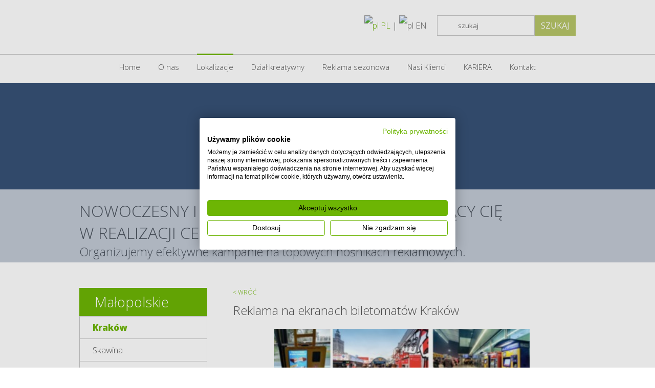

--- FILE ---
content_type: text/html; charset=UTF-8
request_url: https://reklamanatelebimach.com/telebimy/malopolskie/krakow/reklama-w-biletomatach/
body_size: 6812
content:
<!DOCTYPE html PUBLIC "-//W3C//DTD XHTML 1.0 Transitional//EN"
        "http://www.w3.org/TR/xhtml1/DTD/xhtml1-transitional.dtd">
<html lang="pl" xmlns="http://www.w3.org/1999/xhtml">
<head>
<!-- Google Tag Manager -->
<script>(function(w,d,s,l,i){w[l]=w[l]||[];w[l].push({'gtm.start':
            new Date().getTime(),event:'gtm.js'});var f=d.getElementsByTagName(s)[0],
        j=d.createElement(s),dl=l!='dataLayer'?'&l='+l:'';j.async=true;j.src=
        'https://www.googletagmanager.com/gtm.js?id='+i+dl;f.parentNode.insertBefore(j,f);
    })(window,document,'script','dataLayer','GTM-KNXGRZ3');</script>
<!-- End Google Tag Manager -->

<meta http-equiv="content-type" content="text/html; charset=UTF-8" />
<title>REKLAMA W BILETOMATACH KRAKÓW tel. 12 361 30 30, emisja na ekranach biletomatów</title>
<meta name="description" content="Reklama w biletomatach Kraków tel. 12 361 30 30, Emisja spotów na ekranach biletomatów, ekrany LCD w biletomatach - reklama na biletomacie - w Łódzi, Kraków, w Warszawie. NOWE MEDIA lider DooH w Polsce." />
<meta name="keywords" content="Reklama w biletomatach Kraków tel. 22 211 86 87, Emisja spotów na ekranach biletomatów, ekrany LCD w biletomatach - reklama na biletomacie - Łódź, Kraków, w Warszawie. NOWE MEDIA lider DooH w Polsce." />
<meta name="generator" content="concrete5 - 5.6.3.1" />
<script type="text/javascript">
var CCM_DISPATCHER_FILENAME = '/index.php';var CCM_CID = 1114;var CCM_EDIT_MODE = false;var CCM_ARRANGE_MODE = false;var CCM_IMAGE_PATH = "/concrete/images";
var CCM_TOOLS_PATH = "/index.php/tools/required";
var CCM_BASE_URL = "https://reklamanatelebimach.com";
var CCM_REL = "";

</script>

<link rel="stylesheet" type="text/css" href="/concrete/css/ccm.base.css" />
<script type="text/javascript" src="/concrete/js/jquery.js"></script>
<script type="text/javascript" src="/concrete/js/ccm.base.js"></script>
<link rel="canonical" href="https://reklamanatelebimach.com/telebimy/malopolskie/krakow/reklama-w-biletomatach" />
<meta property="og:title" content="Reklama na ekranach biletomatów Kraków"/>
<meta property="og:url" content="https://reklamanatelebimach.com/telebimy/malopolskie/krakow/reklama-w-biletomatach"/>
<meta property="og:description" content="Reklama w biletomatach Kraków tel. 12 361 30 30, Emisja spotów na ekranach biletomatów, ekrany LCD w biletomatach - reklama na biletomacie - w Łódzi, Kraków, w Warszawie. NOWE MEDIA lider DooH w Polsce."/>
<script type="text/javascript" src="https://www.google.com/recaptcha/api.js"></script>
<link rel="stylesheet" type="text/css" href="/packages/gallery/blocks/gallery/css/gallery.css" />
<link rel="stylesheet" type="text/css" href="/packages/gallery/blocks/gallery/css/jquery.lightbox-0.5.css" />
<script type="text/javascript" src="/packages/gallery/blocks/gallery/js/jquery.lightbox-0.5.pack.js"></script>
<meta name="viewport" content="width=device-width">
<!-- Site Header Content //-->
<link rel="stylesheet" media="screen" type="text/css" href="/files/cache/css/telebimy/main.css" />
<link rel="stylesheet" media="screen" type="text/css" href="/files/cache/css/telebimy/typography.css" />
<link href='https://fonts.googleapis.com/css?family=Open+Sans:400,300,800&subset=latin,latin-ext' rel='stylesheet' type='text/css' />
    <link rel="apple-touch-icon" sizes="180x180" href="/apple-touch-icon.png">
    <link rel="icon" type="image/png" sizes="32x32" href="/favicon-32x32.png">
    <link rel="icon" type="image/png" sizes="192x192" href="/android-chrome-192x192.png">
    <link rel="icon" type="image/png" sizes="16x16" href="/favicon-16x16.png">
    <link rel="manifest" href="/site.webmanifest">
    <link rel="mask-icon" href="/safari-pinned-tab.svg" color="#b8d371">
    <meta name="msapplication-TileColor" content="#da532c">
    <meta name="msapplication-TileImage" content="/mstile-144x144.png">
    <meta name="theme-color" content="#ffffff">
<!-- Google Analytics Tracking by Google Analyticator 6.1.3: http://ronaldheft.com/code/analyticator/ -->
<script type="text/javascript">
	var analyticsFileTypes = [''];
	var analyticsEventTracking = 'enabled';
</script>
<script type='text/javascript'>
    function openRNTTab(evt, tab) {
        // Declare all variables
        var i, tabcontent, tablinks;

        // Get all elements with class="tabcontent" and hide them
        tabcontent = document.getElementsByClassName("tabRNTcontent");
        for (i = 0; i < tabcontent.length; i++) {
            tabcontent[i].style.display = "none";
        }

        // Get all elements with class="tablinks" and remove the class "active"
        tablinks = document.getElementsByClassName("tablinks");
        for (i = 0; i < tablinks.length; i++) {
            tablinks[i].className = tablinks[i].className.replace(" active", "");
        }

        // Show the current tab, and add an "active" class to the button that opened the tab
        document.getElementById(tab).style.display = "block";
        evt.currentTarget.className += " active";
    }

    jQuery(document).on('change', '#category-select', function(e) {
        e.preventDefault();

        var category = $(this).val();

        /*var url = window.location.href;
        if (url.indexOf('?') > -1) {
            url = url+'&amp;category='+category;
        }else{
            url = url+'?category='+category;
        }
        window.location.href = url;*/
        var url = null;
        const parser = new URL(url || window.location);
        parser.searchParams.set('category', category);
        window.location = parser.href;
    });

jQuery(document).ready(function() { 
    jQuery("#dropmenu ul").css({display: "none"}); // Opera Fix
    jQuery("#dropmenu li").hover(function(){
        jQuery(this).find('ul:first').css({visibility: "visible",display: "none"}).show(255);
    },function(){
        jQuery(this).find('ul:first').css({visibility: "hidden"}); 
    });

    if(jQuery("#tab1").length) {
        document.getElementById("defaultOpen").click();
    }
}); 
</script>
</head>
<body class="page-reklama-na-ekranach-biletomatow-krakow page-krakow theme-default" >
<!-- Google Tag Manager (noscript) -->
<noscript><iframe src="https://www.googletagmanager.com/ns.html?id=GTM-KNXGRZ3" height="0" width="0" style="display:none;visibility:hidden"></iframe></noscript>
<!-- End Google Tag Manager (noscript) -->
    <div id="top">
        <div class="top">
            <div class="wrapper">
                <a href="/" id="logo"></a>
                 
 
 
<form action="/index.php/wyniki-wyszukiwania/" method="get" class="search">
 
   
    <input name="search_paths[]" type="hidden" value="" />
   
  <input name="query" type="text" value="" class="ccm-search-block-text input" placeholder="szukaj"/>
 
    <button class="submit" type="submit">Szukaj</button>
 
</form>                
                <div class="lang">
                    <a href="/" class="active"><img src="/themes/telebimy/images/pl1.png" alt="pl"> PL</a> | <a href="/en/"><img src="/themes/telebimy/images/eng1.png" alt="pl"> EN</a>
                </div>
            </div>
        </div>
        <div class="nav">
            <div class="wrapper">
                <nav>
                    <ul class="nav"><li class=""><a href="/" target="_self" class="">Home</a></li><li class=""><a href="/o-nas/" target="_self" class="">O nas</a></li><li class="nav-path-selected"><a href="/telebimy/" target="_self" class="nav-path-selected">Lokalizacje</a><ul><li class=""><a href="/telebimy/dolnoslaskie/" target="_self" class="">Dolnośląskie</a></li><li class=""><a href="/telebimy/kujawsko-pomorskie/" target="_self" class="">Kujawsko-Pomorskie</a></li><li class=""><a href="/telebimy/lubelskie/" target="_self" class="">Lubelskie</a></li><li class=""><a href="/telebimy/lubuskie/" target="_self" class="">Lubuskie</a></li><li class=""><a href="/telebimy/lodzkie/" target="_self" class="">Łódzkie</a></li><li class="nav-path-selected"><a href="/telebimy/malopolskie/" target="_self" class="nav-path-selected">Małopolskie</a></li><li class=""><a href="/telebimy/mazowieckie/" target="_self" class="">Mazowieckie</a></li><li class=""><a href="/telebimy/opolskie/" target="_self" class="">Opolskie</a></li><li class=""><a href="/telebimy/podkarpackie/" target="_self" class="">Podkarpackie</a></li><li class=""><a href="/telebimy/podlaskie/" target="_self" class="">Podlaskie</a></li><li class=""><a href="/telebimy/pomorskie/" target="_self" class="">Pomorskie</a></li><li class=""><a href="/telebimy/slaskie/" target="_self" class="">Śląskie</a></li><li class=""><a href="/telebimy/swietokrzyskie/" target="_self" class="">Świętokrzyskie</a></li><li class=""><a href="/telebimy/warminsko-mazurskie/" target="_self" class="">Warmińsko-Mazurskie</a></li><li class=""><a href="/telebimy/wielkopolskie/" target="_self" class="">Wielkopolskie</a></li><li class=""><a href="/telebimy/zachodniopomorskie/" target="_self" class="">Zachodniopomorskie</a></li></ul></li><li class=""><a href="/dzial-kreatywny/" target="_self" class="">Dział kreatywny</a></li><li class=""><a href="/reklama-sezonowa/" target="_self" class="">Reklama sezonowa</a><ul><li class=""><a href="/reklama-sezonowa/luxmed-tv/" target="_self" class="">LUXMED TV</a></li><li class=""><a href="/reklama-sezonowa/benefit-tv/" target="_self" class="">BENEFIT TV</a></li><li class=""><a href="/reklama-sezonowa/ekrany-lcd-na-uczelniach/" target="_self" class="">Ekrany LCD na uczelniach</a></li><li class=""><a href="/reklama-sezonowa/instalacje-sezonowe/" target="_self" class="">Instalacje sezonowe</a></li></ul></li><li class=""><a href="/nasi-klienci/" target="_self" class="">Nasi Klienci</a></li><li class=""><a href="/kariera/" target="_self" class="">KARIERA</a></li><li class=""><a href="/kontakt/" target="_self" class="">Kontakt</a></li></ul>                </nav>
            </div>
        </div>
    </div>

<div class="theme_top">
    <!--<img src="/themes/telebimy/G/slider.jpeg" />-->
    <div class="theme_top_overlay">
        <div class="theme_top_wrapper">
            <h3>NOWOCZESNY I SKUTECZNY OUTDOOR WSPIERAJĄCY CIĘ<br>W REALIZACJI CELÓW</h3>
            <p>Organizujemy efektywne kampanie na topowych nośnikach reklamowych.</p>
        </div>
    </div>
</div>

    <!--<div id="theme">
        <div class="slider">
            <div class="overlay">
                <div class="wrapper">
                    <h3>NOWOCZESNY I SKUTECZNY OUTDOOR WSPIERAJĄCY CIĘ<br>W REALIZACJI CELÓW</h3>
                    <p>Organizujemy efektywne kampanie na topowych nośnikach reklamowych.</p>
                </div>
            </div>
        </div>
    </div>-->
    


		
<div id="main" class="wrapper">
    <aside>
        <h3 class="boxHeader">
            Małopolskie        </h3>
        <ul class="locationSelect"><li class="current"><a href="/telebimy/malopolskie/krakow/" target="_self" class="current">Kraków</a><ul><li class=""><a href="/telebimy/malopolskie/krakow/reklama-koleje-malopolskie/" target="_self" class="">Reklama w Kolejach Małopolskich</a></li><li class=""><a href="/telebimy/malopolskie/krakow/reklama-w-uber/" target="_self" class="">Reklama w UBER i Bolt FreeNow Kraków</a></li><li class=""><a href="/telebimy/malopolskie/krakow/slupy-reklamowe-lcd/" target="_self" class="">Słupy reklamowe Digital Citylight Kraków</a></li><li class=""><a href="/telebimy/malopolskie/krakow/reklama-na-przystankach-citylighty/" target="_self" class="">Reklama na przystankach Kraków</a></li><li class=""><a href="/telebimy/malopolskie/krakow/reklama-na-paczkomatach/" target="_self" class="">Reklama na paczkomatach Kraków</a></li><li class=""><a href="/telebimy/malopolskie/krakow/telebim-tauron-arena/" target="_self" class="">Telebim Kraków TAURON ARENA 5000 m2</a></li><li class=""><a href="/telebimy/malopolskie/krakow/reklama-w-autobusach/" target="_self" class="">Reklama w autobusach KRAKÓW</a></li><li class=""><a href="/telebimy/malopolskie/krakow/reklama-na-autobusach/" target="_self" class="">Reklama na autobusach Kraków</a></li><li class=""><a href="/telebimy/malopolskie/krakow/reklama-w-tramwajach/" target="_self" class="">Reklama w tramwajach Kraków</a></li><li class=""><a href="/telebimy/malopolskie/krakow/reklama-na-lotnisku-krakow/" target="_self" class="">Reklama na lotnisku Kraków Balice</a></li><li class=""><a href="/telebimy/malopolskie/krakow/reklama-na-dworcu/" target="_self" class="">Reklama na dworcu Kraków Główny</a></li><li class="current current"><a href="/telebimy/malopolskie/krakow/reklama-w-biletomatach/" target="_self" class="current current">Reklama na ekranach biletomatów Kraków</a></li><li class=""><a href="/telebimy/malopolskie/krakow/reklama-w-klubach-fitness-benefit-tv/" target="_self" class="">Reklama w klubach fitness – BENEFIT TV</a></li><li class=""><a href="/telebimy/malopolskie/krakow/ekrany-reklamowe-lcd-w-sieci-placowek-luxmed/" target="_self" class="">Reklama w przychodniach lekarskich</a></li><li class=""><a href="/telebimy/malopolskie/krakow/student-tv-ekrany-reklamowe-lcd-na-uczelniach-wyzszych/" target="_self" class="">Reklama na uczelniach wyższych STUDENT TV</a></li><li class=""><a href="/telebimy/malopolskie/krakow/reklama-wielkoformatowa-grzegorzeckie/" target="_self" class="">Siatka wielkoformatowa Kraków Rondo Grzegórzeckie 93,5 m2</a></li><li class=""><a href="/telebimy/malopolskie/krakow/reklama-w-galeriach-handlowych/" target="_self" class="">Reklama w galeriach handlowych  Kraków - Galeria Krakowska, Kazimierz, Bonarka</a></li><li class=""><a href="/telebimy/malopolskie/krakow/siatka-wielkoformatowa-mateczne/" target="_self" class="">Siatka wielkoformatowa Kraków Rondo Matecznego 157,5 m2</a></li><li class=""><a href="/telebimy/malopolskie/krakow/reklama-wielkoformatowa-krakow-rondo-maczka/" target="_self" class="">Reklama wielkoformatowa Kraków Rondo Maczka</a></li><li class=""><a href="/telebimy/malopolskie/krakow/telebimy-mobilne-wynajem/" target="_self" class="">Telebimy Mobilne, Monitory bezszwowe - Wynajem</a></li><li class=""><a href="/telebimy/malopolskie/krakow/billboardy-mobilne/" target="_self" class="">Reklama mobilna Kraków</a></li><li class=""><a href="/telebimy/malopolskie/krakow/digitale-miejskie-citylighty-video/" target="_self" class="">Digitale Miejskie - Citylighty wideo Kraków</a></li></ul></li><li class=""><a href="/telebimy/malopolskie/skawina/" target="_self" class="">Skawina</a></li><li class=""><a href="/telebimy/malopolskie/brzesko/" target="_self" class="">Brzesko</a></li><li class=""><a href="/telebimy/malopolskie/zakopane/" target="_self" class="">Zakopane</a></li><li class=""><a href="/telebimy/malopolskie/bochnia/" target="_self" class="">Bochnia</a></li><li class=""><a href="/telebimy/malopolskie/krynica-zdroj/" target="_self" class="">Krynica-Zdrój</a></li><li class=""><a href="/telebimy/malopolskie/chrzanow/" target="_self" class="">Chrzanów</a></li><li class=""><a href="/telebimy/malopolskie/miechow/" target="_self" class="">Miechów</a></li><li class=""><a href="/telebimy/malopolskie/wadowice/" target="_self" class="">Wadowice</a></li><li class=""><a href="/telebimy/malopolskie/tarnow/" target="_self" class="">Tarnów</a></li><li class=""><a href="/telebimy/malopolskie/bialkatatrzanska/" target="_self" class="">Białka Tatrzańska</a></li><li class=""><a href="/telebimy/malopolskie/kalwaria-zebrzydowska/" target="_self" class="">Kalwaria Zebrzydowska</a></li><li class=""><a href="/telebimy/malopolskie/nowy-sacz/" target="_self" class="">Nowy Sącz</a></li><li class=""><a href="/telebimy/malopolskie/oswiecim/" target="_self" class="">Oświęcim</a></li></ul>    </aside>
    <div class="content">        
        <a class="goBack" href="/telebimy/malopolskie/krakow">Wróć</a>
        <div class="productDetails">
            <h1 class="productName">
                Reklama na ekranach biletomatów Kraków            </h1>
			<div class="leadImage">
                	
<div id="ccm-gallery-wrap-3326" class="ccm-gallery-wrap">

													
							
					
					<div id="file_1040" class="galleryImages"> 
						<a class="ccmGalleryImage" href="/files/5115/4721/7905/Reklama_w_biletomatach.jpg" title="Reklama na ekranach biletomatów Kraków"><img class="ccm-output-thumbnail" alt="" src="/files/cache/9f43055287e87cdafa12664163607cb5_f1040.jpg" width="350" height="220" /></a>			
					</div>
	
					


<script type="text/javascript">
	$(function() {
       $('#ccm-gallery-wrap-3326 a.ccmGalleryImage').lightBox({
        	imageLoading: '/concrete/images/throbber_white_32.gif',
			imageBtnPrev: '/packages/gallery/blocks/gallery/images/lightbox-btn-prev.gif',	
			imageBtnNext: '/packages/gallery/blocks/gallery/images/lightbox-btn-next.gif',			
			imageBtnClose: '/packages/gallery/blocks/gallery/images/lightbox-btn-close.gif',	
			imageBlank:	'/packages/gallery/blocks/gallery/images/lightbox-blank.gif'        
        });
    });
    
</script>

</div>
            </div>            
            <div class="lead">
                <p>Reklama na ekranach biletomatów Warszawa, Kraków, Łódź</p>            </div>
            <div class="wysiwyg">                
                
<div id="HTMLBlock8985" class="HTMLBlock">
<style>
  .contact-buttons {
    display: flex;
    justify-content: center;
    margin-top: 20px;
    gap: 20px; /* Added gap between buttons */
  }
  .contact-buttons button {
    background-color: #6db503;
    color: white;
    font-weight: bold;
    font-size: 24px;
    padding: 20px 50px;
    border-radius: 10px;
    border: none;
    cursor: pointer;
    box-shadow: 0px 5px 10px rgba(0, 0, 0, 0.2);
    transition: all 0.3s ease;
  }
  .contact-buttons button:hover {
    transform: translateY(-3px);
    box-shadow: 0px 8px 15px rgba(0, 0, 0, 0.3);
  }
  @media only screen and (max-width: 768px) {
    .contact-buttons {
      flex-direction: column;
      align-items: center;
    }
    .contact-buttons button {
      font-size: 18px;
      padding: 15px 40px;
      margin-top: 10px; /* Added margin between buttons on small screens */
    }
  }
</style>
<div class="contact-buttons">
  <a href="tel:+48-506-599-481">
    <button>506-599-481</button>
  </a>
  <a href="mailto:biuro@nowemedia.net">
    <button>biuro@nowemedia.net</button>
  </a>
</div>
</div><p> </p>
<p><strong>Biletomaty-nośnik reklamowy</strong></p>
<ul>
<li>Reklama na ekranach LCD w biletomatach</li>
<li>Spoty emitowane są 24 godziny na dobę, na powitalnym ekranie LCD</li>
<li>Rozdzielczość ekranów to: 1024x768 px oraz 600x800 px </li>
<li>Miesięczna liczba kontaktów to 1 250 753</li>
</ul>
<p><strong><br /></strong></p>
<p><strong>Oferujemy:</strong></p>
<p>1266 biletomatów:</p>
<ul>
<li>w Warszawie 300 szt.</li>
<li>w Łodzi 900 szt w pojazdach/ 43 szt na przystankach</li>
<li>w Krakowie 67 szt.</li>
</ul>
<p><strong><br /></strong></p>
<p><strong> Biletomaty usytuowane są w miejscach o bardzo dużym natężeniu ruchu:</strong></p>
<ul>
<li>Na dworcach PKP i ZTM, na peronach, przystankach autobusowych</li>
<li>Przy galeriach handlowych</li>
<li>Na terenie całego miasta</li>
</ul><h3 style="text-align: center;"><strong><br /></strong></h3>
<h3 style="text-align: center;"><strong>Reklama na automatach biletowych w Krakowie: Skuteczność i Statystyki</strong></h3>
<p> </p>
<p>Reklama na automatach biletowych w Krakowie to innowacyjne rozwiązanie, które zyskuje na popularności wśród lokalnych przedsiębiorstw oraz międzynarodowych marek. Kraków, jako jedno z najważniejszych miast turystycznych w Polsce, oferuje unikalne możliwości dotarcia do szerokiego grona odbiorców poprzez automaty biletowe rozmieszczone w strategicznych punktach miasta.</p>
<h4><strong>Ilość automatów biletowych w Krakowie</strong></h4>
<p>W Krakowie znajduje się ponad 200 automatów biletowych, które są strategicznie rozmieszczone w najważniejszych miejscach miasta, takich jak przystanki komunikacji miejskiej, stacje kolejowe oraz popularne atrakcje turystyczne. Dzięki temu reklama umieszczona na tych urządzeniach ma potencjał dotarcia do tysięcy mieszkańców i turystów każdego dnia.</p>
<h4><strong>Statystyki i efektywność reklamy</strong></h4>
<p>Reklama na automatach biletowych w Krakowie jest wyjątkowo skuteczna. Oto kilka kluczowych statystyk, które podkreślają jej efektywność:</p>
<ol>
<li>
<p><strong>Zasięg dzienny</strong>: Automaty biletowe w Krakowie obsługują średnio 150 000 transakcji dziennie, co oznacza, że każda reklama ma potencjał dotarcia do ogromnej liczby odbiorców.</p>
</li>
<li>
<p><strong>Widoczność</strong>: Reklamy na automatach biletowych są widoczne przez cały dzień, co zapewnia stały kontakt z odbiorcami.</p>
</li>
<li>
<p><strong>Demografia</strong>: Reklamy docierają do zróżnicowanej grupy demograficznej, obejmującej zarówno lokalnych mieszkańców, jak i turystów z różnych zakątków świata.</p>
</li>
<li>
<p><strong>Skuteczność</strong>: Badania wykazują, że reklama na automatach biletowych zwiększa świadomość marki o około 30% w porównaniu do tradycyjnych form reklamy zewnętrznej.</p>
</li>
</ol>
<h4>Zalety reklamy na automatach biletowych</h4>
<ol>
<li>
<p><strong>Szeroki zasięg</strong>: Dzięki strategicznemu rozmieszczeniu automatów, reklamy mogą dotrzeć do dużej liczby odbiorców.</p>
</li>
<li>
<p><strong>Niski koszt</strong>: W porównaniu do innych form reklamy, reklama na automatach biletowych jest stosunkowo tania, co czyni ją atrakcyjną opcją dla małych i średnich przedsiębiorstw.</p>
</li>
<li>
<p><strong>Ciągła ekspozycja</strong>: Reklamy są widoczne przez cały czas, co zwiększa ich skuteczność i zapamiętywalność.</p>
</li>
<li>
<p><strong>Interaktywność</strong>: Nowoczesne automaty biletowe mogą wyświetlać reklamy w formie interaktywnych ekranów, co przyciąga uwagę i angażuje odbiorców.</p>
</li>
</ol><p style="text-align: center;"> </p>
<p style="text-align: center;"> </p>
<p style="text-align: center;"><span style="font-size: x-small;">reklama DOOH Kraków | Kampanie DOOH Kraków |  dooh Cracow | DOOH Advertising Cracow |</span></p>        
            </div>
        </div>
    </div>    
</div>	


	


<div class="wrapper" style="text-align: center;">
    <img src="/themes/telebimy/images/PFR_poziom.png">
</div>

<footer>
    <div class="wrapper">
        <nav>
            <div class="footerMenu">
                <ul class="nav">
                    <li class=""><a href="/" target="_self" class="nav-selected nav-path-selected">Home</a></li>
                    <li class=""><a href="/o-nas/" target="_self" class="">O nas</a></li>
                    <li class=""><a href="/telebimy/" target="_self" class="">Lokalizacje</a></li>
                    <li class=""><a href="/reklama-sezonowa/" target="_self" class="">Reklama sezonowa</a></li>
                    <li class=""><a href="/nasi-klienci/" target="_self" class="">Nasi Klienci</a></li>
                    <li class=""><a href="/blog/" target="_self" class="">Blog</a></li>
                    <li class=""><a href="/polityka-prywatnosci/" target="_self" class="">Polityka prywatności</a></li>
                    <li class=""><a href="/kariera/" target="_self" class="">KARIERA</a></li>
                    <li class=""><a href="/kontakt/" target="_self" class="">Kontakt</a></li>
                </ul>
                            </div>
        </nav>
        <ul class="socialNetworks">
            <li class="facebook"><a href="https://www.facebook.com/telebimyreklamowe"></a></li>            
            <li class="youtube"><a href="https://www.youtube.com/channel/UCYnyjUt-WaqIIJOUvMxmHDw"></a></li>
        </ul>
        <span class="copyrights">Copyright © 2009-2020 Nowe Media</span>
    </div>
</footer>


</body>
</html>

--- FILE ---
content_type: text/css
request_url: https://reklamanatelebimach.com/files/cache/css/telebimy/main.css
body_size: 2823
content:
* {
    margin: 0;
    padding: 0;
    box-sizing: border-box;
    border: none
}

.polityka ol.roman {
    all: revert;
    counter-reset: none;
    list-style-type: upper-roman;
}

.polityka ol.decimal {
    all: revert;
    list-style-type: decimal;
}

.polityka ol.roman>li,
.polityka ol.decimal>li
{
    all: revert;
}

body {
    font-family: 'Open Sans', 'Arial';
    font-weight: 300;
    color: #555
}

strong {
    font-weight: 400
}

input,
select,
button,
textarea {
    font-family: 'Open Sans', 'Arial'
}

h1,
h2,
h3,
h4,
h5,
h6 {
    font-weight: 300
}

li {
    display: block
}

.wrapper {
    width: 970px;
    margin: 0 auto
}
.wrapper nav {
    text-align: center;
}

a {
    color: #6db504;
    text-decoration: none
}

#top .top {
    height: 107px;
    padding-top: 30px;
    border-bottom: 1px solid #c7c7c7
}

#top .top #logo {
    display: block;
    width: 284px;
    height: 50px;
    background: url('/themes/telebimy/G/logo.jpeg') no-repeat 0 0;
    float: left
}

#top .top .search {
    float: right
}

#top .top .search .input {
    float: left;
    display: block;
    width: 191px;
    height: 40px;
    border: 1px solid #c7c7c7;
    padding-left: 40px;
    background: #fff url('/themes/telebimy/G/loupe.png') no-repeat 15px 12px;
    font-size: 13px;
    color: #aaa
}

#top .top .search .submit {
    float: left;
    display: block;
    background: #b7c567;
    color: #fff;
    width: 80px;
    height: 40px;
    font-size: 16px;
    text-transform: uppercase
}

#top .nav {
    height: 56px
}

#top .nav:after {
    content: "";
    display: block;
    clear: both
}

#top .nav ul {
    margin-top: -2px;
    display: inline-block;
}

#top .nav ul li {
    float: left;
    margin-right: 35px
}

#top .nav ul li a {
    display: block;
    padding-top: 16px;
    color: #555;
    font-size: 15px
}

#top .nav ul li:hover a,
#top .nav ul li.nav-path-selected a {
    padding-top: 13px;
    border-top: 3px solid #6db504
}

#top .nav ul li:last-child {
    margin-right: 0
}

#theme {
    height: 351px;
    background: #375176 url('/themes/telebimy/G/slider.jpeg') no-repeat center 0;
    position: relative;
}

#theme .overlay {
    position: absolute;
    bottom: 0;
    left: 0;
    width: 100%;
    height: 140px;
    padding-top: 15px;
    background: url('/themes/telebimy/G/white80.png') repeat
}

#theme .overlay h3 {
    font-size: 32px
}

#theme .overlay p {
    font-size: 23px
}

#main {
    padding-top: 50px;
    padding-bottom: 70px
}

#main:after {
    content: "";
    display: block;
    clear: both
}

#main aside {
    width: 250px;
    margin-right: 50px;
    float: left
}

#main aside .boxHeader {
    height: 60px;
    font-size: 27px;
    background: #6db504;
    color: #fff;
    padding-left: 30px;
    padding-top: 9px
}

#main aside .locationSelect {
    border: 1px solid #c7c7c7
}

#main aside .locationSelect>li {
    border-bottom: 1px solid #c7c7c7
}

#main aside .locationSelect>li:hover a,
#main aside .locationSelect>li.current a,
#main aside .locationSelect>li.active a {
    background: url('/themes/telebimy/G/location_hover.png') no-repeat 220px 20px
}

#main aside .locationSelect>li.current a {
    font-weight: 800;
    color: #6db504
}

#main aside .locationSelect>li:last-child {
    border-bottom: none
}

#main aside .locationSelect>li a {
    color: #555;
    font-size: 17px;
    padding: 10px 10px 10px 25px;
    display: block
}

#main .content {
    width: 660px;
    float: left
}

footer {
    background: #6db504;
    color: #fff;
    height: 67px
}

footer nav {
    float: left
}

footer nav .footerMenu {
    padding-top: 24px;
    font-size: 13px
}

footer nav .footerMenu li {
    float: left;
    margin-right: 25px
}

footer .socialNetworks {
    float: left;
    padding-top: 20px;
    margin-left: 20px
}

footer .socialNetworks li {
    float: left;
    margin-right: 6px
}

footer .socialNetworks li.facebook a {
    background: url('/themes/telebimy/G/social_icons.png') no-repeat 0 0
}

footer .socialNetworks li.twitter a {
    background: url('/themes/telebimy/G/social_icons.png') no-repeat -26px 0
}

footer .socialNetworks li.rss a {
    background: url('/themes/telebimy/G/social_icons.png') no-repeat -52px 0
}

footer .socialNetworks li.linkedin a {
    background: url('/themes/telebimy/G/social_icons.png') no-repeat -78px 0
}

footer .socialNetworks li.youtube a {
    background: url('/themes/telebimy/G/social_icons.png') no-repeat -104px 0
}

footer .socialNetworks li a {
    display: block;
    width: 26px;
    height: 28px
}

footer .copyrights {
    float: right;
    font-size: 12px;
    color: #2f4e02;
    padding-top: 25px
}

footer a {
    color: #fff
}

.mainCategories {
    margin-bottom: 20px
}

.mainCategories:after {
    content: "";
    display: block;
    clear: both
}

.mainCategories>li {
    margin-right: 18px;
    float: left;
    margin-bottom: 30px;
    width: 150px
}

.mainCategories>li:nth-child(4n) {
    margin-right: 0
}

.mainCategories>li h3 {
    font-size: 12px;
    margin-bottom: 7px
}

.mainCategories>li .image {
    display: block;
    width: 150px;
    height: 120px;
    background: #fafafa;
    position: relative
}

.mainCategories>li .image:after {
    content: "";
    display: block;
    position: absolute;
    top: 0;
    left: 0;
    width: 100%;
    height: 100%;
    transition: all .4s
}

.mainCategories>li .image:hover:after {
    opacity: 0
}

.mainCategories>li.public-communication .image {
    background: url('/themes/telebimy/kafelki/150x120_kafelki_komunikacja_miejska.jpeg');
}

.mainCategories>li.public-communication .image:after {
    background: url('/themes/telebimy/kafelki/150x120_kafelki_komunikacja_miejska_ikonka.jpeg');
}

.mainCategories>li.platforms-lcd-screens .image {
    background: url('/themes/telebimy/kafelki/150x120_kafelki_ekrany_lcd_perony.jpg');
}

.mainCategories>li.platforms-lcd-screens .image:after {
    background: url('/themes/telebimy/kafelki/150x120_kafelki_ekrany_lcd_perony_ikonka.jpg');
}

.mainCategories>li.playrooms .image {
    background: url('/themes/telebimy/kafelki/150x120_kafelki_sale_zabaw.jpg');
}
.mainCategories>li.playrooms .image:after {
    background: url('/themes/telebimy/kafelki/150x120_kafelki_sale_zabaw_ikonka.jpg');
}

.mainCategories>li.fitness .image {
    background: url('/themes/telebimy/kafelki/150x120_kafelki_fitness.jpeg');
}

.mainCategories>li.fitness .image:after {
    background: url('/themes/telebimy/kafelki/150x120_kafelki_fitness_ikonka.jpeg');
}

.mainCategories>li.clinic .image {
    background: url('/themes/telebimy/kafelki/150x120_kafelki_uczelnie.jpeg');
}

.mainCategories>li.clinic .image:after {
    background: url('/themes/telebimy/kafelki/150x120_kafelki_uczelnie_ikonka.jpeg');
}

.mainCategories>li.university .image {
    background: url('/themes/telebimy/kafelki/150x120_kafelki_uczelnie.jpeg');
}

.mainCategories>li.university .image:after {
    background: url('/themes/telebimy/kafelki/150x120_kafelki_uczelnie_ikonka.jpeg');
}

.mainCategories>li.shopping-center .image {
    background: url('/themes/telebimy/kafelki/150x120_kafelki_centra_handlowe.jpeg');
}

.mainCategories>li.shopping-center .image:after {
    background: url('/themes/telebimy/kafelki/150x120_kafelki_centra_handlowe_ikonka.jpeg');
}

.mainCategories>li.airport .image {
    background: url('/themes/telebimy/kafelki/150x120_kafelki_lotniska.jpeg');
}

.mainCategories>li.airport .image:after {
    background: url('/themes/telebimy/kafelki/150x120_kafelki_lotniska_ikonka.jpeg');
}

.mainCategories>li.kampanie-wyborcze .image {
    background: url('/themes/telebimy/kafelki/150x120_kafelki_kampanie_wyborcze.jpeg');
}
.mainCategories>li.kampanie-wyborcze .image:after {
    background: url('/themes/telebimy/kafelki/150x120_kafelki_kampanie_wyborcze_ikonka.jpeg');
}

.mainCategories>li.reklama-w-biurowcach .image {
    background: url('/themes/telebimy/kafelki/150x120_kafelki_reklama_w_biurowcach.jpeg');
}
.mainCategories>li.reklama-w-biurowcach .image:after {
    background: url('/themes/telebimy/kafelki/150x120_kafelki_reklama_w_biurowcach_ikonka.jpeg');
}

.mainCategories>li.large-format .image {
    background: url('/themes/telebimy/kafelki/150x120_kafelki_large_format.jpeg');
}
.mainCategories>li.large-format .image:after {
    background: url('/themes/telebimy/kafelki/150x120_kafelki_large_format_ikonka.jpeg');
}

.mainCategories>li.social-media .image {
    background: url('/themes/telebimy/kafelki/150x120_kafelki_social_media.jpeg');
}
.mainCategories>li.social-media .image:after {
    background: url('/themes/telebimy/kafelki/150x120_kafelki_social_media_ikonka.jpeg');
}

.mainCategories>li.biletomaty .image {
    background: url('/themes/telebimy/kafelki/150x120_kafelki_biletomaty.jpeg');
}
.mainCategories>li.biletomaty .image:after {
    background: url('/themes/telebimy/kafelki/150x120_kafelki_biletomaty_ikonka.jpeg');
}

.mainCategories>li.digital-citylight .image {
    background: url('/themes/telebimy/kafelki/150x120_kafelki_digital_citylight.jpeg');
}
.mainCategories>li.digital-citylight .image:after {
    background: url('/themes/telebimy/kafelki/150x120_kafelki_digital_citylight_ikonka.jpeg');
}

.mainCategories>li.stations .image {
    background: url('/themes/telebimy/kafelki/150x120_kafelki_dworce.jpeg');
}
.mainCategories>li.stations .image:after {
    background: url('/themes/telebimy/kafelki/150x120_kafelki_dworce_ikonka.jpeg');
}

.mainCategories>li.mediaexpert .image {
    background: url('/themes/telebimy/kafelki/150x120_kafelki_mediaexpert.jpeg');
}
.mainCategories>li.mediaexpert .image:after {
    background: url('/themes/telebimy/kafelki/150x120_kafelki_mediaexpert_ikonka.jpeg');
}

.mainCategories>li.parcel-locker .image {
    background: url('/themes/telebimy/kafelki/150x120_kafelki_paczkomaty.jpeg');
}
.mainCategories>li.parcel-locker .image:after {
    background: url('/themes/telebimy/kafelki/150x120_kafelki_paczkomaty_ikonka.jpeg');
}

.mainCategories>li.financial-institutions .image {
    background: url('/themes/telebimy/kafelki/150x120_kafelki_placowki_finansowe.jpeg');
}
.mainCategories>li.financial-institutions .image:after {
    background: url('/themes/telebimy/kafelki/150x120_kafelki_placowki_finansowe_ikonka.jpeg');
}

.mainCategories>li.trains .image {
    background: url('/themes/telebimy/kafelki/150x120_kafelki_pociagi.jpeg');
}
.mainCategories>li.trains .image:after {
    background: url('/themes/telebimy/kafelki/150x120_kafelki_pociagi_ikonka.jpeg');
}

.mainCategories>li.bikes .image {
    background: url('/themes/telebimy/kafelki/150x120_kafelki_rowery.jpeg');
}
.mainCategories>li.bikes .image:after {
    background: url('/themes/telebimy/kafelki/150x120_kafelki_rowery_ikonka.jpeg');
}

.mainCategories>li.uber .image {
    background: url('/themes/telebimy/kafelki/150x120_kafelki_uber.jpeg');
}
.mainCategories>li.uber .image:after {
    background: url('/themes/telebimy/kafelki/150x120_kafelki_uber_ikonka.jpeg');
}
.mainCategories>li.przychodnia .image {
    background: url('/themes/telebimy/kafelki/150x120_kafelki_przychodnie.jpeg');
}
.mainCategories>li.przychodnia .image:after {
    background: url('/themes/telebimy/kafelki/150x120_kafelki_przychodnie_ikonka.jpeg');
}

.newsList h2 {
    font-size: 27px;
    padding-bottom: 10px;
    margin-bottom: 20px;
    border-bottom: 1px solid #c7c7c7
}

.newsList .list>li {
    margin-bottom: 20px
}

.newsList .list>li:after {
    content: "";
    display: block;
    clear: both
}

.newsList .list>li .image {
    float: left;
    margin-right: 25px;
    width: 100px;
    height: 100px
}

.newsList .list>li .meta {
    width: 535px;
    float: left
}

.newsList .list>li .meta .date {
    font-size: 12px
}

.newsList .list>li .meta h3 {
    font-size: 18px
}

.newsList .list>li .meta p {
    font-size: 15px
}

.newsList .list>li .meta a.readon {
    font-size: 11px
}

.goBack {
    margin-bottom: 10px;
    font-size: 12px;
    text-transform: uppercase;
    display: inline-block
}

.goBack:before {
    content: "< "
}

.productList>li {
    margin-bottom: 20px
}

.productsList>li {
    margin-bottom: 20px
}

.productsList>li:after {
    content: "";
    display: block;
    clear: both
}

.productsList>li .image {
    margin-right: 25px;
    width: 205px;
    float: left
}

.productsList>li .meta {
    float: left;
    width: 430px
}

.productsList>li .meta h3 {
    font-size: 18px;
    line-height: 22px;
    margin-bottom: 7px
}

.productsList>li .meta p {
    font-size: 13px;
    margin-bottom: 20px
}

.productsList>li .meta .readon {
    font-size: 11px;
    color: #6db504
}

.productsList>li .meta .readon:after {
    content: " >"
}

.productDetails .leadImage {
    margin-bottom: 35px
}

.productDetails .productName {
    font-size: 24px;
    margin-bottom: 20px
}

.productDetails .leadImage .ccm-gallery-wrap {
    text-align: center;
}
.productDetails .leadImage .ccm-gallery-wrap img {
    width: 500px;
    height: 314px;
}

.wysiwyg {
    font-size: 13px;
    line-height: 19px
}

.wysiwyg p {
    margin-bottom: 19px
}

.wysiwyg ul li {
    padding-left: 13px;
    margin-bottom: 8px;
    background: url('/themes/telebimy/G/bullet.png') no-repeat 0 8px
}

.wysiwyg h4 {
    font-size: 12px;
    font-weight: 400;
    margin-bottom: 20px;
    text-transform: uppercase
}

.wysiwyg h2 {
    color: #6db504;
    margin-bottom: 10px;
}

.m-t-5 {
    margin-top: 5px;
}
.m-b-5 {
    margin-bottom: 5px
}
.p-t-5 {
    padding-top: 5px;
}
.p-b-5 {
    padding-bottom: 5px
}
.m-t-10 {
    margin-top: 10px;
}
.m-b-10 {
    margin-bottom: 10px
}
.p-t-10 {
    padding-top: 10px;
}
.p-b-10 {
    padding-bottom: 10px
}
.m-t-20 {
    margin-top: 20px;
}
.m-b-20 {
    margin-bottom: 20px
}
.p-t-20 {
    padding-top: 20px;
}
.p-b-20 {
    padding-bottom: 20px
}

.theme_top {
    min-width: 970px;
    height: 351px;
    position: relative;
    overflow: hidden;
    background: #375176 url('/themes/telebimy//themes/telebimy/G/slider.jpeg') no-repeat center 0;
}

.theme_top_overlay {
    position: absolute;
    bottom: 0;
    width: 100%;
    background: #fff;
    opacity: .7;
}

.theme_top_wrapper {
    width: 970px;
    margin: 0 auto;
    padding-top: 20px;
    padding-bottom: 5px;
}

.theme_top_wrapper h3 {
    font-size: 32px
}

.theme_top_wrapper p {
    font-size: 23px
}

.theme_top img {
    width: 100%;
    height: auto;
}

table.clients td {
    text-align: center;
}

#ccm-gallery-wrap-4210 .galleryImages {
    width: 220px;
    height: 220px;
    float: left;
    text-align: center;
}

#formblock4883 .field-checkboxlist span.required {
    display: none;
}

#formblock4883 .field-checkboxlist input {
    width: auto !important;
}

#formblock4883 .field-checkboxlist .checkboxPair label:after {
    content: ' *';
}

/********/
/* tabs */
/********/
.tabRNT {
    overflow: hidden;
    border: 1px solid #ccc;
    background-color: #fff;
}

/* Style the buttons that are used to open the tab content */
.tabRNT button {
    background-color: inherit;
    float: left;
    border: none;
    outline: none;
    cursor: pointer;
    padding: 14px 16px;
    transition: 0.3s;
}

/* Change background color of buttons on hover */
.tabRNT button:hover {
    background-color: #ddd;
}

/* Create an active/current tablink class */
.tabRNT button.active {
    background-color: #ccc;
}

/* Style the tab content */
.tabRNTcontent {
    display: none;
    padding: 6px 12px;
    border: 1px solid #ccc;
    border-top: none;
}
.tabRNTcontent h3 {
    font-weight: 500;
    margin-top: 10px;
    margin-bottom: 20px;
}
/************/
/* end tabs */
/************/

/***********************/
/* category select box */
/***********************/
.category-select-box {
    float: right;
    background: #6db504;
    padding: 5px 10px;
}
.category-select-box select {
    border: 1px solid #f0f0f0;
    padding: 2px 5px;
}
.category-select-box label {
    color: #ffffff;
}
.list-header {
    margin-bottom: 20px;
}
/***************************/
/* end category select box */
/***************************/

--- FILE ---
content_type: text/css
request_url: https://reklamanatelebimach.com/files/cache/css/telebimy/typography.css
body_size: 1178
content:
.ui-dialog-content * { box-sizing: content-box; }
.productsList > li .image img
{
    width: 100% !important;
    height: auto !important;
}
#main aside .locationSelect > li ul
{
    display: none;
}
#main aside .locationSelect > li ul > li
{
    padding-left: 2em;
}
#top .nav ul li ul
{
    display: none;
}
#main aside .boxHeader
{
    height: auto;
    padding-bottom: 9px;
}
.page-lokalizacje.page-home .goBack
{
    display: none;
}
.productsList
{
    float: left;
}
.page-wybrane-realizacje #main aside .boxHeader
{
    font-size: 24px;
}
.page-wybrane-realizacje.page-home .goBack
{
    display: none;
}
.theme-page #main .content
{
    width: 100%;
}
.productDetails .productName
{
    clear: both;
}
.theme-default .lead
{
    display: none;
}
.theme-default.c5-edit-mode .lead
{
    display: block;
}
.wysiwyg strong
{
    color: #6db504;
}
.wysiwyg table
{
    border-collapse: collapse;
}
.wysiwyg table td
{
    border: 1px solid #ccc;
    vertical-align: middle;
    padding: 10px;
}
.wysiwyg table td p
{
    margin: 0px;
}
#ccm-page-controls-wrapper input, #ccm-page-controls-wrapper select, #ccm-page-controls-wrapper textarea
{
    height: auto;
    border: 1px solid #ccc;
}
#ccm-page-controls-wrapper *
{
    box-sizing: content-box;
}
.lead
{
    padding: 1em 0px;
}
#lightbox-container-image-data-box
{
    box-sizing: content-box;
}
#ccm-block-fields input, #ccm-block-fields select
{
    box-sizing: content-box;
    border: 1px solid #ccc;
}
.page-zachodniopomorskie #main aside .boxHeader, .page-szczecin #main aside .boxHeader, .page-kolobrzeg #main aside .boxHeader, .page-koszalin #main aside .boxHeader, .page-miedzyzdroje #main aside .boxHeader
{
    font-size: 21px;
}
.newsList .list > li .image img
{
    width: auto !important;
    height: 100px !important;
    margin-left: -30%;
    
}
.newsList .list > li .image
{
    overflow: hidden;
}
.mainCategories>li.led-screens .image
{
    background:url('/themes/telebimy/kafelki/150x120_kafelki_telebimy.jpeg');
}
.mainCategories>li.led-screens .image:after{
    background:url('/themes/telebimy/kafelki/150x120_kafelki_telebimy_ikonka.jpeg');
}
.mainCategories>li.mobile-screens .image {
    background: url('/themes/telebimy/kafelki/150x120_kafelki_telebimy_mobilne.jpeg');
}
.mainCategories>li.mobile-screens .image:after{
    background: url('/themes/telebimy/kafelki/150x120_kafelki_telebimy_mobilne_ikonka.jpeg');
}
.mainCategories>li.other .image
{
    background:url('/themes/telebimy/G/categories_sprite.jpeg') no-repeat -1640px -120px;
}
.mainCategories>li.other .image:after{
    background:url('/themes/telebimy/G/categories_sprite.jpeg') no-repeat -1640px 0;
}
.mainCategories>li.checkout .image{
    background: url('/themes/telebimy/kafelki/150x120_kafelki_reklama_przy_kasach.jpeg');
}
.mainCategories>li.checkout .image:after{
    background: url('/themes/telebimy/kafelki/150x120_kafelki_reklama_przy_kasach_ikonka.jpeg');
}
.mainCategories>li.post .image{
    background:url('/themes/telebimy/G/categories_sprite.png?v=2') no-repeat -2050px -120px;
}
.mainCategories > li.post .image::after {
    background:url('/themes/telebimy/G/categories_sprite.png?v=3') no-repeat -2050px 0;
}

.lang
{
    float: right;
    line-height: 40px;
    margin-right: 20px;
}
.lang.en
{
    margin-right: 0px;
}
.lang a
{
    color: #666;
}
.lang a.active
{
    color: #6db504;
}
.lang img {
    vertical-align: middle;
    margin-bottom: 3px;
    background-color: #fff;
}

#main .formblock .field label
{
    float: left;
    width: 100%;
    padding: 5px 0px;
    border: 0px;
}
#main .formblock .field textarea, #main .formblock .field input
{
    border: 1px solid #ccc;
    width: 90%;
    padding: 3px 5px;
}
#main .formblock input.submit
{
    background: none repeat scroll 0 0 #b7c567;
    color: #fff;
    display: block;
    float: left;
    font-size: 16px;
    height: 40px;
    text-transform: uppercase;
    width: 80px;
    margin-top: 1em;
}
div.success
{
    padding: 1em 0px;
    color: green;
    font-size: 1.1em;
    font-weight: bold;
}
div.errors
{
    color: red;
}
#main .locationSelect.blue li
{
    background: #316ec5;    
}
#main .locationSelect.blue li a
{
    color: #fff;    
}
#main .locationSelect.blue li a:hover
{
    background: none;
}
.theme-page_en #main .content ul li, .theme-page #main .content ul li, .theme-lista_second #main .content ul li, .theme-lista #main .content ul li
{
	background: url("/themes/telebimy/G/bullet.png") no-repeat scroll 0 8px rgba(0, 0, 0, 0);
    margin-bottom: 8px;
    padding-left: 13px;
}
.theme-lista_second #main .content ul.productsList li, .theme-lista #main .content ul.productsList li
{
    background: none;
    margin-bottom: 20px;
    padding-left: 0px;
}
.page-spoty-reklamowe .youtubeBlock
{
    margin-bottom: 2em;
}


--- FILE ---
content_type: text/css
request_url: https://consent.cookiefirst.com/sites/reklamanatelebimach.com-b56ff07a-6d1b-4fd6-87cb-791f23e44f8c/styles.css?v=472448ef-907b-4a45-bfae-e16a4b717433
body_size: 200
content:
.cookiefirst-root {--banner-font-family: Arial, sans-serif !important;--banner-width: 100% !important;--banner-bg-color: rgba(255,255,255,1) !important;--banner-shadow: 0.3 !important;--banner-text-color: rgba(0,0,0,1) !important;--banner-outline-color: rgba(255, 82, 0, 0) !important;--banner-accent-color: rgba(109, 181, 4, 1) !important;--banner-text-on-accent-bg: rgba(0,0,0,1) !important;--banner-border-radius:4px !important;--banner-backdrop-color: rgba(0,0,0,0.1) !important;--banner-widget-border-radius: 4px !important;--banner-btn-primary-text:rgba(0, 0, 0, 1) !important;--banner-btn-primary-bg:rgba(109, 181, 4, 1) !important;--banner-btn-primary-border-color:rgba(109, 181, 4, 1) !important;--banner-btn-primary-border-radius:4px !important;--banner-btn-primary-hover-text:rgba(0, 0, 0, 1) !important;--banner-btn-primary-hover-bg:rgba(255, 255, 255, 0) !important;--banner-btn-primary-hover-border-color:rgba(109, 181, 4, 1) !important;--banner-btn-primary-hover-border-radius:4px !important;--banner-btn-secondary-text:rgba(0, 0, 0, 1) !important;--banner-btn-secondary-bg:rgba(255, 255, 255, 0) !important;--banner-btn-secondary-border-color:rgba(109, 181, 4, 1) !important;--banner-btn-secondary-border-radius:4px !important;--banner-btn-secondary-hover-text:rgba(0, 0, 0, 1) !important;--banner-btn-secondary-hover-bg:rgba(109, 181, 4, 1) !important;--banner-btn-secondary-hover-border-color:rgba(109, 181, 4, 1) !important;--banner-btn-secondary-hover-border-radius:4px !important;--banner-btn-floating-bg:rgba(109, 181, 4, 1) !important;--banner-btn-floating-border:rgba(109, 181, 4, 1) !important;--banner-btn-floating-icon:rgba(0, 0, 0, 1) !important;--banner-btn-floating-hover-bg:rgba(255, 255, 255, 0) !important;--banner-btn-floating-hover-border:rgba(109, 181, 4, 1) !important;--banner-btn-floating-hover-icon:rgba(0, 0, 0, 1) !important;}.cookiefirst-root * {scrollbar-color: rgba(109, 181, 4, 1) rgba(255, 255, 255, 1);scrollbar-width: auto !important;scrollbar-face-color:rgba(109, 181, 4, 1);scrollbar-arrow-color: rgba(109, 181, 4, 1);scrollbar-track-color: rgba(255, 255, 255, 1);scrollbar-shadow-color: rgba(109, 181, 4, 1) ;scrollbar-highlight-color: transparent;scrollbar-3dlight-color: transparent;scrollbar-darkshadow-Color: transparent;}.cookiefirst-root *::-webkit-scrollbar {width: initial !important;}.cookiefirst-root *::-webkit-scrollbar-track {background: rgba(255, 255, 255, 1);}.cookiefirst-root *::-webkit-scrollbar-thumb {background: rgba(109, 181, 4, 1);border-radius: 4px}.cookiefirst-root *::-webkit-scrollbar-thumb:hover {background: rgba(109, 181, 4, 1);}